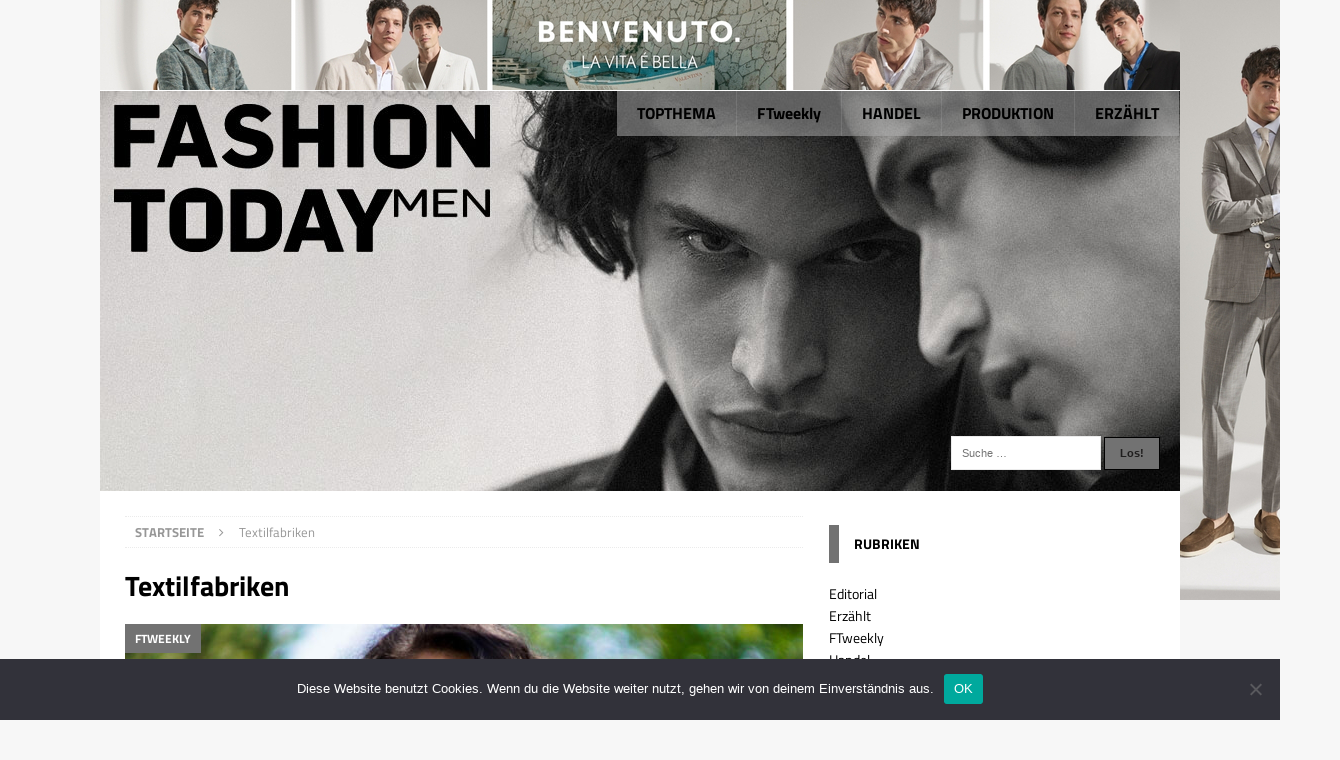

--- FILE ---
content_type: text/html; charset=UTF-8
request_url: https://www.fashiontoday.de/wp-admin/admin-ajax.php
body_size: -119
content:
548042.1186cdc6fd403a5a2c03991f36cb97da